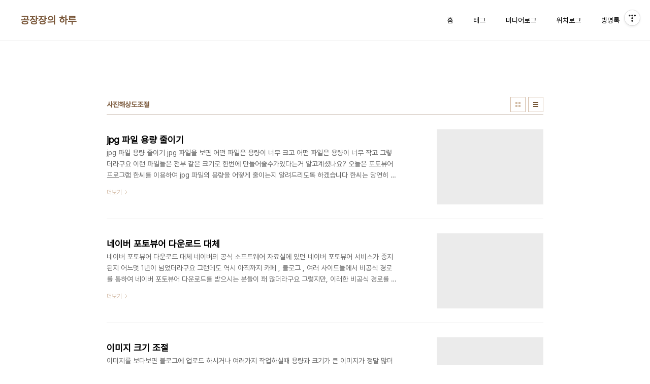

--- FILE ---
content_type: text/html;charset=UTF-8
request_url: https://joojoocompany.tistory.com/tag/%EC%82%AC%EC%A7%84%ED%95%B4%EC%83%81%EB%8F%84%EC%A1%B0%EC%A0%88
body_size: 48468
content:
<!doctype html>
<html lang="ko">

                                                                                <head>
                <script type="text/javascript">if (!window.T) { window.T = {} }
window.T.config = {"TOP_SSL_URL":"https://www.tistory.com","PREVIEW":false,"ROLE":"guest","PREV_PAGE":"","NEXT_PAGE":"","BLOG":{"id":2115266,"name":"joojoocompany","title":"공장장의 하루","isDormancy":false,"nickName":"사랑공장공장장","status":"open","profileStatus":"normal"},"NEED_COMMENT_LOGIN":true,"COMMENT_LOGIN_CONFIRM_MESSAGE":"이 블로그는 로그인한 사용자에게만 댓글 작성을 허용했습니다. 지금 로그인하시겠습니까?","LOGIN_URL":"https://www.tistory.com/auth/login/?redirectUrl=https://joojoocompany.tistory.com/tag/%25EC%2582%25AC%25EC%25A7%2584%25ED%2595%25B4%25EC%2583%2581%25EB%258F%2584%25EC%25A1%25B0%25EC%25A0%2588","DEFAULT_URL":"https://joojoocompany.tistory.com","USER":{"name":null,"homepage":null,"id":0,"profileImage":null},"SUBSCRIPTION":{"status":"none","isConnected":false,"isPending":false,"isWait":false,"isProcessing":false,"isNone":true},"IS_LOGIN":false,"HAS_BLOG":false,"IS_SUPPORT":false,"IS_SCRAPABLE":false,"TOP_URL":"http://www.tistory.com","JOIN_URL":"https://www.tistory.com/member/join","PHASE":"prod","ROLE_GROUP":"visitor"};
window.T.entryInfo = null;
window.appInfo = {"domain":"tistory.com","topUrl":"https://www.tistory.com","loginUrl":"https://www.tistory.com/auth/login","logoutUrl":"https://www.tistory.com/auth/logout"};
window.initData = {};

window.TistoryBlog = {
    basePath: "",
    url: "https://joojoocompany.tistory.com",
    tistoryUrl: "https://joojoocompany.tistory.com",
    manageUrl: "https://joojoocompany.tistory.com/manage",
    token: "mSkRHJ9F+0HsSYGtkzaYXIv8p3Y7jPgj5JPKkokRkbFI5omWRhYm8DKNjDVDN3od"
};
var servicePath = "";
var blogURL = "";</script>

                
                
                
                        <!-- BusinessLicenseInfo - START -->
        
            <link href="https://tistory1.daumcdn.net/tistory_admin/userblog/userblog-0741249a6a6c269748c1bb7c166c9be2da99151d/static/plugin/BusinessLicenseInfo/style.css" rel="stylesheet" type="text/css"/>

            <script>function switchFold(entryId) {
    var businessLayer = document.getElementById("businessInfoLayer_" + entryId);

    if (businessLayer) {
        if (businessLayer.className.indexOf("unfold_license") > 0) {
            businessLayer.className = "business_license_layer";
        } else {
            businessLayer.className = "business_license_layer unfold_license";
        }
    }
}
</script>

        
        <!-- BusinessLicenseInfo - END -->
        <!-- DaumShow - START -->
        <style type="text/css">#daumSearchBox {
    height: 21px;
    background-image: url(//i1.daumcdn.net/imgsrc.search/search_all/show/tistory/plugin/bg_search2_2.gif);
    margin: 5px auto;
    padding: 0;
}

#daumSearchBox input {
    background: none;
    margin: 0;
    padding: 0;
    border: 0;
}

#daumSearchBox #daumLogo {
    width: 34px;
    height: 21px;
    float: left;
    margin-right: 5px;
    background-image: url(//i1.daumcdn.net/img-media/tistory/img/bg_search1_2_2010ci.gif);
}

#daumSearchBox #show_q {
    background-color: transparent;
    border: none;
    font: 12px Gulim, Sans-serif;
    color: #555;
    margin-top: 4px;
    margin-right: 15px;
    float: left;
}

#daumSearchBox #show_btn {
    background-image: url(//i1.daumcdn.net/imgsrc.search/search_all/show/tistory/plugin/bt_search_2.gif);
    width: 37px;
    height: 21px;
    float: left;
    margin: 0;
    cursor: pointer;
    text-indent: -1000em;
}
</style>

        <!-- DaumShow - END -->

        <!-- MetaTag - START -->
        <meta name="google-site-verification" content="yFPjbDPkeTOh6D2QgywkTCky5vVGk0kSkP9pmMuCuZk"/>
<meta name="naver-site-verification" content="bf58a63b5855d5077fb6d257ae9da49534a883ce"/>
        <!-- MetaTag - END -->

<!-- System - START -->
<script src="//pagead2.googlesyndication.com/pagead/js/adsbygoogle.js" async="async" data-ad-host="ca-host-pub-9691043933427338" data-ad-client="ca-pub-3203291894939051"></script>
<!-- System - END -->

        <!-- TistoryProfileLayer - START -->
        <link href="https://tistory1.daumcdn.net/tistory_admin/userblog/userblog-0741249a6a6c269748c1bb7c166c9be2da99151d/static/plugin/TistoryProfileLayer/style.css" rel="stylesheet" type="text/css"/>
<script type="text/javascript" src="https://tistory1.daumcdn.net/tistory_admin/userblog/userblog-0741249a6a6c269748c1bb7c166c9be2da99151d/static/plugin/TistoryProfileLayer/script.js"></script>

        <!-- TistoryProfileLayer - END -->

                
                <meta http-equiv="X-UA-Compatible" content="IE=Edge">
<meta name="format-detection" content="telephone=no">
<script src="//t1.daumcdn.net/tistory_admin/lib/jquery/jquery-3.5.1.min.js" integrity="sha256-9/aliU8dGd2tb6OSsuzixeV4y/faTqgFtohetphbbj0=" crossorigin="anonymous"></script>
<script type="text/javascript" src="//t1.daumcdn.net/tiara/js/v1/tiara-1.2.0.min.js"></script><meta name="referrer" content="always"/>
<meta name="google-adsense-platform-account" content="ca-host-pub-9691043933427338"/>
<meta name="google-adsense-platform-domain" content="tistory.com"/>
<meta name="google-adsense-account" content="ca-pub-3203291894939051"/>
<meta name="description" content="공장공장공장장"/>

    <!-- BEGIN OPENGRAPH -->
    <meta property="og:type" content="website"/>
<meta property="og:url" content="https://joojoocompany.tistory.com"/>
<meta property="og:site_name" content="공장장의 하루"/>
<meta property="og:title" content="'사진해상도조절' 태그의 글 목록"/>
<meta property="og:description" content="공장공장공장장"/>
<meta property="og:image" content="https://img1.daumcdn.net/thumb/R800x0/?scode=mtistory2&fname=https%3A%2F%2Ft1.daumcdn.net%2Fcfile%2Ftistory%2F2350BB4557E8E0BD0F"/>
<meta property="og:article:author" content="'사랑공장공장장'"/>
    <!-- END OPENGRAPH -->

    <!-- BEGIN TWITTERCARD -->
    <meta name="twitter:card" content="summary_large_image"/>
<meta name="twitter:site" content="@TISTORY"/>
<meta name="twitter:title" content="'사진해상도조절' 태그의 글 목록"/>
<meta name="twitter:description" content="공장공장공장장"/>
<meta property="twitter:image" content="https://img1.daumcdn.net/thumb/R800x0/?scode=mtistory2&fname=https%3A%2F%2Ft1.daumcdn.net%2Fcfile%2Ftistory%2F2350BB4557E8E0BD0F"/>
    <!-- END TWITTERCARD -->
<script type="module" src="https://tistory1.daumcdn.net/tistory_admin/userblog/userblog-0741249a6a6c269748c1bb7c166c9be2da99151d/static/pc/dist/index.js" defer=""></script>
<script type="text/javascript" src="https://tistory1.daumcdn.net/tistory_admin/userblog/userblog-0741249a6a6c269748c1bb7c166c9be2da99151d/static/pc/dist/index-legacy.js" defer="" nomodule="true"></script>
<script type="text/javascript" src="https://tistory1.daumcdn.net/tistory_admin/userblog/userblog-0741249a6a6c269748c1bb7c166c9be2da99151d/static/pc/dist/polyfills-legacy.js" defer="" nomodule="true"></script>
<link rel="icon" sizes="any" href="https://t1.daumcdn.net/tistory_admin/favicon/tistory_favicon_32x32.ico"/>
<link rel="icon" type="image/svg+xml" href="https://t1.daumcdn.net/tistory_admin/top_v2/bi-tistory-favicon.svg"/>
<link rel="apple-touch-icon" href="https://t1.daumcdn.net/tistory_admin/top_v2/tistory-apple-touch-favicon.png"/>
<link rel="stylesheet" type="text/css" href="https://t1.daumcdn.net/tistory_admin/www/style/font.css"/>
<link rel="stylesheet" type="text/css" href="https://tistory1.daumcdn.net/tistory_admin/userblog/userblog-0741249a6a6c269748c1bb7c166c9be2da99151d/static/style/content.css"/>
<link rel="stylesheet" type="text/css" href="https://tistory1.daumcdn.net/tistory_admin/userblog/userblog-0741249a6a6c269748c1bb7c166c9be2da99151d/static/pc/dist/index.css"/>
<script type="text/javascript">(function() {
    var tjQuery = jQuery.noConflict(true);
    window.tjQuery = tjQuery;
    window.orgjQuery = window.jQuery; window.jQuery = tjQuery;
    window.jQuery = window.orgjQuery; delete window.orgjQuery;
})()</script>
<script type="text/javascript" src="https://tistory1.daumcdn.net/tistory_admin/userblog/userblog-0741249a6a6c269748c1bb7c166c9be2da99151d/static/script/base.js"></script>
<script type="text/javascript" src="//developers.kakao.com/sdk/js/kakao.min.js"></script>

                
  <meta charset="UTF-8">
  <meta name="viewport"
    content="user-scalable=no, initial-scale=1.0, maximum-scale=1.0, minimum-scale=1.0, width=device-width">
  <title>'사진해상도조절' 태그의 글 목록</title>
  <link rel="stylesheet" href="https://tistory1.daumcdn.net/tistory/0/pg_Whatever/style.css">
  <script src="//t1.daumcdn.net/tistory_admin/lib/jquery/jquery-1.12.4.min.js"></script>

                
                
                <style type="text/css">.another_category {
    border: 1px solid #E5E5E5;
    padding: 10px 10px 5px;
    margin: 10px 0;
    clear: both;
}

.another_category h4 {
    font-size: 12px !important;
    margin: 0 !important;
    border-bottom: 1px solid #E5E5E5 !important;
    padding: 2px 0 6px !important;
}

.another_category h4 a {
    font-weight: bold !important;
}

.another_category table {
    table-layout: fixed;
    border-collapse: collapse;
    width: 100% !important;
    margin-top: 10px !important;
}

* html .another_category table {
    width: auto !important;
}

*:first-child + html .another_category table {
    width: auto !important;
}

.another_category th, .another_category td {
    padding: 0 0 4px !important;
}

.another_category th {
    text-align: left;
    font-size: 12px !important;
    font-weight: normal;
    word-break: break-all;
    overflow: hidden;
    line-height: 1.5;
}

.another_category td {
    text-align: right;
    width: 80px;
    font-size: 11px;
}

.another_category th a {
    font-weight: normal;
    text-decoration: none;
    border: none !important;
}

.another_category th a.current {
    font-weight: bold;
    text-decoration: none !important;
    border-bottom: 1px solid !important;
}

.another_category th span {
    font-weight: normal;
    text-decoration: none;
    font: 10px Tahoma, Sans-serif;
    border: none !important;
}

.another_category_color_gray, .another_category_color_gray h4 {
    border-color: #E5E5E5 !important;
}

.another_category_color_gray * {
    color: #909090 !important;
}

.another_category_color_gray th a.current {
    border-color: #909090 !important;
}

.another_category_color_gray h4, .another_category_color_gray h4 a {
    color: #737373 !important;
}

.another_category_color_red, .another_category_color_red h4 {
    border-color: #F6D4D3 !important;
}

.another_category_color_red * {
    color: #E86869 !important;
}

.another_category_color_red th a.current {
    border-color: #E86869 !important;
}

.another_category_color_red h4, .another_category_color_red h4 a {
    color: #ED0908 !important;
}

.another_category_color_green, .another_category_color_green h4 {
    border-color: #CCE7C8 !important;
}

.another_category_color_green * {
    color: #64C05B !important;
}

.another_category_color_green th a.current {
    border-color: #64C05B !important;
}

.another_category_color_green h4, .another_category_color_green h4 a {
    color: #3EA731 !important;
}

.another_category_color_blue, .another_category_color_blue h4 {
    border-color: #C8DAF2 !important;
}

.another_category_color_blue * {
    color: #477FD6 !important;
}

.another_category_color_blue th a.current {
    border-color: #477FD6 !important;
}

.another_category_color_blue h4, .another_category_color_blue h4 a {
    color: #1960CA !important;
}

.another_category_color_violet, .another_category_color_violet h4 {
    border-color: #E1CEEC !important;
}

.another_category_color_violet * {
    color: #9D64C5 !important;
}

.another_category_color_violet th a.current {
    border-color: #9D64C5 !important;
}

.another_category_color_violet h4, .another_category_color_violet h4 a {
    color: #7E2CB5 !important;
}
</style>

                
                <link rel="stylesheet" type="text/css" href="https://tistory1.daumcdn.net/tistory_admin/userblog/userblog-0741249a6a6c269748c1bb7c166c9be2da99151d/static/style/revenue.css"/>
<link rel="canonical" href="https://joojoocompany.tistory.com"/>

<!-- BEGIN STRUCTURED_DATA -->
<script type="application/ld+json">
    {"@context":"http://schema.org","@type":"WebSite","url":"/","potentialAction":{"@type":"SearchAction","target":"/search/{search_term_string}","query-input":"required name=search_term_string"}}
</script>
<!-- END STRUCTURED_DATA -->
<link rel="stylesheet" type="text/css" href="https://tistory1.daumcdn.net/tistory_admin/userblog/userblog-0741249a6a6c269748c1bb7c166c9be2da99151d/static/style/dialog.css"/>
<link rel="stylesheet" type="text/css" href="//t1.daumcdn.net/tistory_admin/www/style/top/font.css"/>
<link rel="stylesheet" type="text/css" href="https://tistory1.daumcdn.net/tistory_admin/userblog/userblog-0741249a6a6c269748c1bb7c166c9be2da99151d/static/style/postBtn.css"/>
<link rel="stylesheet" type="text/css" href="https://tistory1.daumcdn.net/tistory_admin/userblog/userblog-0741249a6a6c269748c1bb7c166c9be2da99151d/static/style/tistory.css"/>
<script type="text/javascript" src="https://tistory1.daumcdn.net/tistory_admin/userblog/userblog-0741249a6a6c269748c1bb7c166c9be2da99151d/static/script/common.js"></script>

                
                </head>

                                                <body id="tt-body-tag"
  class="layout-wide color-bright post-type-text paging-view-more">
                
                
                
  
    <div id="acc-nav">
      <a href="#content">본문 바로가기</a>
    </div>
    <div id="wrap">
      <header id="header">
        <div class="inner">
          <h1>
            <a href="https://joojoocompany.tistory.com/">
              
              
                공장장의 하루
              
            </a>
          </h1>
          <button type="button" class="mobile-menu"><span>메뉴</span></button>
          <nav id="gnb">
            <ul>
  <li class="t_menu_home first"><a href="/" target="">홈</a></li>
  <li class="t_menu_tag"><a href="/tag" target="">태그</a></li>
  <li class="t_menu_medialog"><a href="/media" target="">미디어로그</a></li>
  <li class="t_menu_location"><a href="/location" target="">위치로그</a></li>
  <li class="t_menu_guestbook last"><a href="/guestbook" target="">방명록</a></li>
</ul>
          </nav>
        </div>
      </header>
      <hr>
      <section class="container">
        <div class="revenue_unit_wrap position_list">
  <div class="revenue_unit_item adsense responsive">
    <div class="revenue_unit_info">반응형</div>
    <script src="//pagead2.googlesyndication.com/pagead/js/adsbygoogle.js" async="async"></script>
    <ins class="adsbygoogle" style="display: block;" data-ad-host="ca-host-pub-9691043933427338" data-ad-client="ca-pub-3203291894939051" data-ad-format="auto"></ins>
    <script>(adsbygoogle = window.adsbygoogle || []).push({});</script>
  </div>
</div>
        <article id="content">

          

          

          

          
            <div class="post-header">
              <h2>사진해상도조절</h2>
              <div class="list-type">
                <button type="button" class="thum">썸네일형</button>
                <button type="button" class="list">리스트형</button>
              </div>
            </div>
          

          <div class="inner">
            

                
        
  
    <div class="post-item">
      <a href="/365"
        data-tiara-action-name="블로그글_클릭"
        data-tiara-action-kind="ClickContent"
        data-tiara-copy="jpg 파일 용량 줄이기"
        data-tiara-image="https://img1.daumcdn.net/thumb/R750x0/?scode=mtistory2&fname=https%3A%2F%2Ft1.daumcdn.net%2Fcfile%2Ftistory%2F9935773359F928BA02"
        data-tiara-click_url="https://joojoocompany.tistory.com//365"
        data-tiara-name="jpg 파일 용량 줄이기"
        data-tiara-provider="공장장의 하루"
        data-tiara-plink="/365"
        data-tiara-id="/365"
      >
        <span class="thum">
          
            <img loading="lazy" src="//i1.daumcdn.net/thumb/C276x260.fwebp.q85/?fname=https%3A%2F%2Ft1.daumcdn.net%2Fcfile%2Ftistory%2F9935773359F928BA02" alt="">
          
        </span>
        <span class="title">jpg 파일 용량 줄이기</span>
        <span class="excerpt">jpg 파일 용량 줄이기 jpg 파일을 보면 어떤 파일은 용량이 너무 크고 어떤 파일은 용량이 너무 작고 그렇더라구요 이런 파일들은 전부 같은 크기로 한번에 만들어줄수가있다는거 알고계셨나요? 오늘은 포토뷰어 프로그램 한씨를 이용하여 jpg 파일의 용량을 어떻게 줄이는지 알려드리도록 하겠습니다 한씨는 당연히 개인과 기업 무료로 사용할수있는 프리웨어 프로그램이구요 용량이 4MB여서 가벼우며, 광고와 부가설치가 없어서 부담을 가질 필요없는 프로그램이구요 아주 쉽게 네이버 자료실에서 다운로드를 받으실수있어요 저장된 폴더로 들어가 jpg 파일을 확인해보면 800 x 533 사이즈로 용량이 줄어든 jpg 파일을 볼수있어요 jpg 파일 용량 줄이기 기능 이외에도 칼라/필터 - 사진회전 - 포맷변경 등의 기능들이 있답..</span>
        <span class="more">더보기</span>
      </a>
    </div>
  
  

        
    
        
  
    <div class="post-item">
      <a href="/363"
        data-tiara-action-name="블로그글_클릭"
        data-tiara-action-kind="ClickContent"
        data-tiara-copy="네이버 포토뷰어 다운로드 대체"
        data-tiara-image="https://img1.daumcdn.net/thumb/R750x0/?scode=mtistory2&fname=https%3A%2F%2Ft1.daumcdn.net%2Fcfile%2Ftistory%2F99780A3359F7D5CF29"
        data-tiara-click_url="https://joojoocompany.tistory.com//363"
        data-tiara-name="네이버 포토뷰어 다운로드 대체"
        data-tiara-provider="공장장의 하루"
        data-tiara-plink="/363"
        data-tiara-id="/363"
      >
        <span class="thum">
          
            <img loading="lazy" src="//i1.daumcdn.net/thumb/C276x260.fwebp.q85/?fname=https%3A%2F%2Ft1.daumcdn.net%2Fcfile%2Ftistory%2F99780A3359F7D5CF29" alt="">
          
        </span>
        <span class="title">네이버 포토뷰어 다운로드 대체</span>
        <span class="excerpt">네이버 포토뷰어 다운로드 대체 네이버의 공식 소프트웨어 자료실에 있던 네이버 포토뷰어 서비스가 중지된지 어느덧 1년이 넘었더라구요 그런데도 역시 아직까지 카페 , 블로그 , 여러 사이트들에서 비공식 경로를 통하여 네이버 포토뷰어 다운로드를 받으시는 분들이 꽤 많더라구요 그렇지만, 이러한 비공식 경로를 통해 다운 받은 프로그램들은 바이러스와 랜섬웨이에 감염되기가 정말 쉬운것같아요 그러해서 요새는 새로운 포토뷰어를 많이 찾으려고 하시는 분들도 많더라구요 혹시라도 자신이 네이버 포토뷰어 다운로드 대체 프로그램을 찾으신다면 한씨를 적극적으로 추천드리고싶어요 포토뷰어 한씨의 경우 대용량의 이미지를 빠르게 볼수있으며, 일괄적으로 여러장의 이미지 크기 또는 해상도 , 파일 포멧을 변경 할수있어요 특히! 개인 뿐만 아..</span>
        <span class="more">더보기</span>
      </a>
    </div>
  
  

        
    
        
  
    <div class="post-item">
      <a href="/339"
        data-tiara-action-name="블로그글_클릭"
        data-tiara-action-kind="ClickContent"
        data-tiara-copy="이미지 크기 조절"
        data-tiara-image="https://img1.daumcdn.net/thumb/R750x0/?scode=mtistory2&fname=https%3A%2F%2Ft1.daumcdn.net%2Fcfile%2Ftistory%2F99E90C3359D19EF812"
        data-tiara-click_url="https://joojoocompany.tistory.com//339"
        data-tiara-name="이미지 크기 조절"
        data-tiara-provider="공장장의 하루"
        data-tiara-plink="/339"
        data-tiara-id="/339"
      >
        <span class="thum">
          
            <img loading="lazy" src="//i1.daumcdn.net/thumb/C276x260.fwebp.q85/?fname=https%3A%2F%2Ft1.daumcdn.net%2Fcfile%2Ftistory%2F99E90C3359D19EF812" alt="">
          
        </span>
        <span class="title">이미지 크기 조절</span>
        <span class="excerpt">이미지를 보다보면 블로그에 업로드 하시거나 여러가지 작업하실때 용량과 크기가 큰 이미지가 정말 많더라구요 그래서 이미지 크기 조절을 해야하는 경우가 많은데요 오늘은 이미지 크기 조절을 아주 간단하고 쉽게 할수있는 프로그램을 하나 소개해드릴까해요 바로! 한씨라고 하는 이미지 뷰어 프로그램인데요 이미지를 간단하게 편집하는 프로그램으로 사용해도 괜찮을것같은 프로그램이에요 한씨를 설치하는 방법은 매우 간단한데요 한씨를 검색창에 검색하신후 자료실로 이동하여 무료다운로드 받으시면 돼요 다운이 완료가 되면 한씨 프로그램 메인창으로 이동하여 크기조절을 해줄 이미지가 있는 새폴더를 열어주세요 저기 있는 이미지의 크기가 1920X1280크기에요 이미지를 더블클릭 해주시면 이렇게 크게 이미지를 볼수있는데요 이미지 크기 조절..</span>
        <span class="more">더보기</span>
      </a>
    </div>
  
  

        
    
        
  
    <div class="post-item">
      <a href="/281"
        data-tiara-action-name="블로그글_클릭"
        data-tiara-action-kind="ClickContent"
        data-tiara-copy="유틸리티 추천"
        data-tiara-image="https://img1.daumcdn.net/thumb/R750x0/?scode=mtistory2&fname=https%3A%2F%2Ft1.daumcdn.net%2Fcfile%2Ftistory%2F27C9D533598134DF37"
        data-tiara-click_url="https://joojoocompany.tistory.com//281"
        data-tiara-name="유틸리티 추천"
        data-tiara-provider="공장장의 하루"
        data-tiara-plink="/281"
        data-tiara-id="/281"
      >
        <span class="thum">
          
            <img loading="lazy" src="//i1.daumcdn.net/thumb/C276x260.fwebp.q85/?fname=https%3A%2F%2Ft1.daumcdn.net%2Fcfile%2Ftistory%2F27C9D533598134DF37" alt="">
          
        </span>
        <span class="title">유틸리티 추천</span>
        <span class="excerpt">스마트폰 사용자가 급증했지만, 아직 컴퓨터 사용하는 분들 많잖아요 컴퓨터를 사용하실때에 알아두면 좋은 꼭 필요하고 정말 유용한 프로그램! 유틸리티 추천 해드릴게요 첫번째로는 한집 이라는 프로그램이에요 회사업무파일이나 학교과제 등등의 파일들을 자주 주고 받으시잖아요 그러할때 정말 편한 프로그램이에요 압축도 하시고, 압축을 풀기도 하실수 있어서 진짜 편해요 이 프로그램은 광고 X , 부가설치 X 광고와 부가설치가 없어요! 그리고 개인,기업 모두 무료라서 부담없이 사용할수있는 압축프로그램이에요 압축프로그램 한집을 사용하려면 다운로드를 먼저 받으셔야해요 다운로드 방법 : 네이버 검색창에 한집을 검색한뒤, 자료실에서 다운로드 버튼을 눌러 다운로드 받는다 압축 푸시기전에, 압축되어져 있는 파일을 미리열기나 미리보기..</span>
        <span class="more">더보기</span>
      </a>
    </div>
  
  

        
    
        
  
    <div class="post-item">
      <a href="/228"
        data-tiara-action-name="블로그글_클릭"
        data-tiara-action-kind="ClickContent"
        data-tiara-copy="무료 컴퓨터 배경화면"
        data-tiara-image="https://img1.daumcdn.net/thumb/R750x0/?scode=mtistory2&fname=https%3A%2F%2Ft1.daumcdn.net%2Fcfile%2Ftistory%2F236BA847593F489514"
        data-tiara-click_url="https://joojoocompany.tistory.com//228"
        data-tiara-name="무료 컴퓨터 배경화면"
        data-tiara-provider="공장장의 하루"
        data-tiara-plink="/228"
        data-tiara-id="/228"
      >
        <span class="thum">
          
            <img loading="lazy" src="//i1.daumcdn.net/thumb/C276x260.fwebp.q85/?fname=https%3A%2F%2Ft1.daumcdn.net%2Fcfile%2Ftistory%2F236BA847593F489514" alt="">
          
        </span>
        <span class="title">무료 컴퓨터 배경화면</span>
        <span class="excerpt">( 무료 컴퓨터 배경화면 , 무료 컴퓨터 배경화면 ) 대부분 컴퓨터 배경화면은 어떠한 이미지 사용하시나요? 모니터의 배경화면으로 사용하시려면 어느정도 해상도가 커야하잖아요 개인적으로 저는 이미지 해상도가 크면서 이미지의 품질까지 좋은 저작권이 무료인 이미지 사이트 픽사베이를 정말 매일 사용하고있어요 픽사베이에서 있는 이미지들은 전부 상업용으로까지도 무료로 사용을 할수있어서 컴퓨터의 배경화면으로 뿐만 아닌 블로그 or 기타업무로 정말 많이 사용하고있어요 https://pixabay.com/ 픽사베이로 다운받으신 해상도가 높은 이미지들은 컴퓨터의 배경화면 외에도 블로그에 올리실때는 사진용량을 한번씩 줄여주시거나 자르기하셔서 편집을 해줘야 하는 경우들이 있는데 그럴때 꼭! 필요한 이미지 뷰어 프로그램 한씨를 ..</span>
        <span class="more">더보기</span>
      </a>
    </div>
  
  

        
    
        
  
    <div class="post-item">
      <a href="/224"
        data-tiara-action-name="블로그글_클릭"
        data-tiara-action-kind="ClickContent"
        data-tiara-copy="pdf 뷰어 무료설치 다운로드"
        data-tiara-image="https://img1.daumcdn.net/thumb/R750x0/?scode=mtistory2&fname=https%3A%2F%2Ft1.daumcdn.net%2Fcfile%2Ftistory%2F255DD34C5937590D12"
        data-tiara-click_url="https://joojoocompany.tistory.com//224"
        data-tiara-name="pdf 뷰어 무료설치 다운로드"
        data-tiara-provider="공장장의 하루"
        data-tiara-plink="/224"
        data-tiara-id="/224"
      >
        <span class="thum">
          
            <img loading="lazy" src="//i1.daumcdn.net/thumb/C276x260.fwebp.q85/?fname=https%3A%2F%2Ft1.daumcdn.net%2Fcfile%2Ftistory%2F255DD34C5937590D12" alt="">
          
        </span>
        <span class="title">pdf 뷰어 무료설치 다운로드</span>
        <span class="excerpt">pdf 문서의 경우 회사에 소개서 / 제품설명서를 볼때 많이들 사용되어지고 있는데요 이파일을 한번 볼때마다 PDF 뷰어 프로그램이 꼭 필요해요 그러한 이유로 pdf 뷰어 무료설치 다운로드 방법 알려드릴게요! 거의 대부분이 어도비사에 있는 아크로뱃 리더를 사용하고계실거에요 아크로뱃 리더 pdf뷰어 다운 방법은 정말 간단해요 어도비의 아크로뱃 리더 설치페이지로 이동하셔서 오른쪽 아래 지금설치 버튼을 클릭하시면 설치하실수있어요 http://get.adobe.com/kr/reader pdf 뷰어 무료설치 다운로드를 간단하고 쉽게 할수있는방법 알려드렸는데요! 이번에는 사진을 찍고 정리하여 블로그로 올리실때 한번에 아주쉽게 일괄적으로! 사진용량줄이는 방법 알려드릴게요 한씨 이미지 처리하는 속도가 정말 빠르고 가벼운..</span>
        <span class="more">더보기</span>
      </a>
    </div>
  
  

        
    
        
  
    <div class="post-item">
      <a href="/204"
        data-tiara-action-name="블로그글_클릭"
        data-tiara-action-kind="ClickContent"
        data-tiara-copy="싸이,손나은 new face 움짤"
        data-tiara-image="https://img1.daumcdn.net/thumb/R750x0/?scode=mtistory2&fname=https%3A%2F%2Ft1.daumcdn.net%2Fcfile%2Ftistory%2F212E11355919191D05"
        data-tiara-click_url="https://joojoocompany.tistory.com//204"
        data-tiara-name="싸이,손나은 new face 움짤"
        data-tiara-provider="공장장의 하루"
        data-tiara-plink="/204"
        data-tiara-id="/204"
      >
        <span class="thum">
          
            <img loading="lazy" src="//i1.daumcdn.net/thumb/C276x260.fwebp.q85/?fname=https%3A%2F%2Ft1.daumcdn.net%2Fcfile%2Ftistory%2F212E11355919191D05" alt="">
          
        </span>
        <span class="title">싸이,손나은 new face 움짤</span>
        <span class="excerpt">싸이가 8집앨범을 새롭게 냈어요 이번앨범은 타이틀곡이 두곡인데요 역시 중독성 good~ 싸이의 타이틀곡 i luv it과 new face중에서 i luv it은 배우 이병헌씨와 함께했고, new face는 에이핑크의 멤버 손나은양과 함께 했더라구요 손나은양은 역시 여신은 여신인가봐요 너무 예쁘더라구요 오늘은 싸이의 new face 움짤을 만들어보았는데요! 움짤 한번 감상해보시고 바로 움짤만드는 방법과 유튜브의 음원추출 / 영상추출방법을 알려드릴게요! ▲ 걷는 모습도 여신인 손나은 움짤 ▲ 역시 재미진 싸이의 춤사위 움짤 ▲ 두근 두근 두근 호우~! ▲ 환상의 케미 손나은과 싸이 움짤 ▲ 그냥 이쁜 손나은 초밀착 움짤 아주 간단한 움짤을 만들수있는 캡쳐 프로그램 한캡쳐 플러스 만있다면 위에서 제가 만든 싸..</span>
        <span class="more">더보기</span>
      </a>
    </div>
  
  

        
    
        
  
    <div class="post-item">
      <a href="/192"
        data-tiara-action-name="블로그글_클릭"
        data-tiara-action-kind="ClickContent"
        data-tiara-copy="JPG 변환 프로그램 추천"
        data-tiara-image="https://img1.daumcdn.net/thumb/R750x0/?scode=mtistory2&fname=https%3A%2F%2Ft1.daumcdn.net%2Fcfile%2Ftistory%2F232B783558DB11B619"
        data-tiara-click_url="https://joojoocompany.tistory.com//192"
        data-tiara-name="JPG 변환 프로그램 추천"
        data-tiara-provider="공장장의 하루"
        data-tiara-plink="/192"
        data-tiara-id="/192"
      >
        <span class="thum">
          
            <img loading="lazy" src="//i1.daumcdn.net/thumb/C276x260.fwebp.q85/?fname=https%3A%2F%2Ft1.daumcdn.net%2Fcfile%2Ftistory%2F232B783558DB11B619" alt="">
          
        </span>
        <span class="title">JPG 변환 프로그램 추천</span>
        <span class="excerpt">JPG 변환 프로그램이 필요하신분 or 무료 이미지 사이트 사용하셔서 이미지를 다운받으셔서 사용하시는데 이미지의 크기와 용량이 너무커서 크기와 용량을 줄일수있는 프로그램이 필요하신분 이라면 엄청 쉬운 사진 용량 줄이는 기능과 JPG 변환 기능을 가진 한씨를 추천해드려요 [ 한씨 ]는 용량이 가볍기 때문에 저사양 PC에서 사용하기에 좋고, 대용량 이미지 사진을 보는것이 가능해요 개인과 기업에서 무료로 사용가능한 소프트웨어라서 부담이 없으며, 설치시에는 부가적인 설치도 없고, 광고도 없기에 불편함도 전혀없는 프로그램이에요 [ 한씨 ]는 네이버에 한씨 검색 &gt; 자료실이동 &gt; 무료 다운로드 이 순서대로 다운받으시면되요 = 한씨 목록보기창 = 상단에서 오른쪽을 보게되시면, 슬라이드바가 있어요 그 슬라이드바로 썸네..</span>
        <span class="more">더보기</span>
      </a>
    </div>
  
  

        
    
        
  
    <div class="post-item">
      <a href="/186"
        data-tiara-action-name="블로그글_클릭"
        data-tiara-action-kind="ClickContent"
        data-tiara-copy="이미지뷰어"
        data-tiara-image="https://img1.daumcdn.net/thumb/R750x0/?scode=mtistory2&fname=https%3A%2F%2Ft1.daumcdn.net%2Fcfile%2Ftistory%2F26434B4C58D486C30F"
        data-tiara-click_url="https://joojoocompany.tistory.com//186"
        data-tiara-name="이미지뷰어"
        data-tiara-provider="공장장의 하루"
        data-tiara-plink="/186"
        data-tiara-id="/186"
      >
        <span class="thum">
          
            <img loading="lazy" src="//i1.daumcdn.net/thumb/C276x260.fwebp.q85/?fname=https%3A%2F%2Ft1.daumcdn.net%2Fcfile%2Ftistory%2F26434B4C58D486C30F" alt="">
          
        </span>
        <span class="title">이미지뷰어</span>
        <span class="excerpt">가벼우며, 빠른 이미지뷰어 필요하시죠? 한씨를 소개해드릴게요 한씨는 대용량인 이미지를 빠르고, 편리하게 볼수가있는 기본 뷰어기능과 원본사진 크기줄이기 또는 사진 파일 포맷 변환을 해주는등의 여러 기능을 가진 이미지뷰어 프로그램이에요 게다가, 많은 이미지들의 크기도 한번에 바로 일괄적 적용을 해주거나, 포맷을 일괄적으로 변경 처리가 가능한 프로그램이랍니다 한씨 이미지뷰어는 회사에서 사용하실때도 마음을 아예 푹 놓고 무료로 사용할수있으면서 광고/부가설치까지 없어서 편하게 사용할수있는 이미지 뷰어에요 이제 그럼 본격적으로 한씨의 기능중 하나인 이미지용량줄이는방법을 알려드릴게요 먼저! 네이버에서 한씨 검색하셔서 다운로드 설치 해주세요 아래 보이는창은 한씨를 실행하였을때 바로 보이게되는 목록창이에요 - 목록보기창..</span>
        <span class="more">더보기</span>
      </a>
    </div>
  
  

        
    
        
  
    <div class="post-item">
      <a href="/164"
        data-tiara-action-name="블로그글_클릭"
        data-tiara-action-kind="ClickContent"
        data-tiara-copy="작은 이미지를 크게 확대해주는 사이트"
        data-tiara-image="https://img1.daumcdn.net/thumb/R750x0/?scode=mtistory2&fname=https%3A%2F%2Ft1.daumcdn.net%2Fcfile%2Ftistory%2F23614E3758B3D51E16"
        data-tiara-click_url="https://joojoocompany.tistory.com//164"
        data-tiara-name="작은 이미지를 크게 확대해주는 사이트"
        data-tiara-provider="공장장의 하루"
        data-tiara-plink="/164"
        data-tiara-id="/164"
      >
        <span class="thum">
          
            <img loading="lazy" src="//i1.daumcdn.net/thumb/C276x260.fwebp.q85/?fname=https%3A%2F%2Ft1.daumcdn.net%2Fcfile%2Ftistory%2F23614E3758B3D51E16" alt="">
          
        </span>
        <span class="title">작은 이미지를 크게 확대해주는 사이트</span>
        <span class="excerpt">- 작은 이미지를 크게 확대해주는 사이트 - 사진 이미지들을 사용하시다가 보면은 작은 이미지를 크게 확대하여서 사용해주고싶은데, 이미지들이 금방 깨져버려서 그렇게 확대를 하여 사용하는것이 힘든 경우가 많아요 그러해서 오늘은! 작은 이미지를 크게 확대해주는 사이트 하나를 알려드릴려고해요! ▶ http://wafu2x.udp.jp/ 변환을 해주고픈 이미지 업로드 해주신뒤, 업스케일링 설정해주시고 변환버튼을 클릭해주시면 변환을한 이미지를 미리 확인하실수가 있어요 크게 확대해준 이미지가 마음에 쏙! 드신다면 다운로드하셔서 저장하시면 끝나요! 이번엔~ 반대로 큰 이미지를 작은 축소시켜주는 프로그램 소개해드릴게요 블로그 운영 하시다가 보면, 큰이미지들을 작은 이미지로 변환하셔야 하는경우가 종종있어요 그러해서 제가!..</span>
        <span class="more">더보기</span>
      </a>
    </div>
  
  

        
    
          </div>

          

          

          
            <div class="pagination">
              <a  class="prev no-more-prev">이전</a>
              
                <a href="/tag/%EC%82%AC%EC%A7%84%ED%95%B4%EC%83%81%EB%8F%84%EC%A1%B0%EC%A0%88?page=1"><span class="selected">1</span></a>
              
                <a href="/tag/%EC%82%AC%EC%A7%84%ED%95%B4%EC%83%81%EB%8F%84%EC%A1%B0%EC%A0%88?page=2"><span class="">2</span></a>
              
              <a href="/tag/%EC%82%AC%EC%A7%84%ED%95%B4%EC%83%81%EB%8F%84%EC%A1%B0%EC%A0%88?page=2" class="next ">다음</a>
            </div>
          

        </article>
        <aside id="aside">
          <div class="inner">
            <div class="sidebar-1">
              
                  <!-- 태그 -->
                  <div class="tags">
                    <h2>태그</h2>
                    <div class="items">
                      
                        <a href="/tag/%ED%95%9C%ED%88%B4%EC%A6%88">한툴즈</a>
                      
                        <a href="/tag/%EC%9B%80%EC%A7%A4%20%EB%A7%8C%EB%93%A4%EA%B8%B0">움짤 만들기</a>
                      
                        <a href="/tag/%ED%95%9C%EC%BA%A1%EC%B3%90">한캡쳐</a>
                      
                        <a href="/tag/%EB%93%9C%EB%A6%BC%EC%9C%84%EC%A6%88">드림위즈</a>
                      
                        <a href="/tag/%ED%95%9C%EA%B3%A1">한곡</a>
                      
                        <a href="/tag/%ED%95%9C%EC%BA%A1%EC%B3%90%ED%94%8C%EB%9F%AC%EC%8A%A4">한캡쳐플러스</a>
                      
                        <a href="/tag/%ED%95%9C%EC%A7%91">한집</a>
                      
                        <a href="/tag/%EC%BB%B4%ED%93%A8%ED%84%B0%20%ED%99%94%EB%A9%B4%20%EC%BA%A1%EC%B3%90">컴퓨터 화면 캡쳐</a>
                      
                        <a href="/tag/%EC%9C%A0%ED%8A%9C%EB%B8%8C%20%EC%98%81%EC%83%81%20%EB%8B%A4%EC%9A%B4%EB%A1%9C%EB%93%9C">유튜브 영상 다운로드</a>
                      
                        <a href="/tag/1%EA%B7%B8%EB%9E%A8">1그램</a>
                      
                        <a href="/tag/%ED%95%9C%ED%8E%98%EC%9D%B8%ED%84%B0">한페인터</a>
                      
                        <a href="/tag/%EC%BA%A1%EC%B3%90">캡쳐</a>
                      
                        <a href="/tag/%EB%8F%99%EC%98%81%EC%83%81%20%ED%94%8C%EB%A0%88%EC%9D%B4%EC%96%B4">동영상 플레이어</a>
                      
                        <a href="/tag/%EC%9C%A0%ED%8A%9C%EB%B8%8C">유튜브</a>
                      
                        <a href="/tag/%EB%84%A4%EC%9D%B4%EB%B2%84%20%EC%BA%A1%EC%B3%90">네이버 캡쳐</a>
                      
                        <a href="/tag/%EC%9C%A0%ED%8A%9C%EB%B8%8C%20%EC%9D%8C%EC%9B%90%EC%B6%94%EC%B6%9C%20%EC%82%AC%EC%9D%B4%ED%8A%B8">유튜브 음원추출 사이트</a>
                      
                        <a href="/tag/%EB%8F%99%EC%98%81%EC%83%81%ED%94%8C%EB%A0%88%EC%9D%B4%EC%96%B4">동영상플레이어</a>
                      
                        <a href="/tag/%EC%BB%B4%ED%93%A8%ED%84%B0%EB%A1%9C%20%EB%9D%BC%EB%94%94%EC%98%A4%EB%93%A3%EA%B8%B0">컴퓨터로 라디오듣기</a>
                      
                        <a href="/tag/%ED%95%9C%EC%BA%A1%EC%B3%90%2B">한캡쳐+</a>
                      
                        <a href="/tag/%ED%95%9C%EC%BA%A1%EC%B3%90%20%ED%94%8C%EB%9F%AC%EC%8A%A4">한캡쳐 플러스</a>
                      
                        <a href="/tag/1%EA%B7%B8%EB%9E%A8%20%ED%94%8C%EB%A0%88%EC%9D%B4%EC%96%B4">1그램 플레이어</a>
                      
                        <a href="/tag/%EC%9B%80%EC%A7%A4">움짤</a>
                      
                        <a href="/tag/%EC%9C%A0%ED%8A%9C%EB%B8%8C%20%EB%8F%99%EC%98%81%EC%83%81">유튜브 동영상</a>
                      
                        <a href="/tag/%EB%84%A4%EC%98%A4%EB%B8%8C%EC%9D%B4">네오브이</a>
                      
                        <a href="/tag/%EB%84%A4%EC%98%A4%ED%81%B4%EB%A6%AD">네오클릭</a>
                      
                        <a href="/tag/1%EA%B7%B8%EB%9E%A8%ED%94%8C%EB%A0%88%EC%9D%B4%EC%96%B4">1그램플레이어</a>
                      
                        <a href="/tag/%ED%95%9C%EC%94%A8">한씨</a>
                      
                        <a href="/tag/%EB%8F%99%EC%98%81%EC%83%81%20%ED%94%8C%EB%A0%88%EC%9D%B4%EC%96%B4%20%EC%B6%94%EC%B2%9C">동영상 플레이어 추천</a>
                      
                        <a href="/tag/%EC%BA%A1%EC%B3%90%ED%94%84%EB%A1%9C%EA%B7%B8%EB%9E%A8">캡쳐프로그램</a>
                      
                        <a href="/tag/%EC%9C%A0%ED%8A%9C%EB%B8%8C%20%EC%9D%8C%EC%9B%90%EC%B6%94%EC%B6%9C">유튜브 음원추출</a>
                      
                    </div>
                    <a href="/tag" class="more">더보기</a>
                  </div>
                <div class="revenue_unit_wrap">
  <div class="revenue_unit_item adsense">
    <div class="revenue_unit_info">250x250</div>
    <script src="//pagead2.googlesyndication.com/pagead/js/adsbygoogle.js" async="async"></script>
    <ins class="adsbygoogle" style="display: inline-block; width: 250px; height: 250px;" data-ad-host="ca-host-pub-9691043933427338" data-ad-client="ca-pub-3203291894939051"></ins>
    <script>(adsbygoogle = window.adsbygoogle || []).push({});</script>
  </div>
</div>
            </div>

            <div class="sidebar-2">
              
                  <!-- 검색 -->
                  <div class="search">
                    <h2>검색</h2>
                    
                      <fieldset>
                        <label for="search" class="screen_out">블로그 내 검색</label>
                        <input id="search" type="text" name="search" value=""
                          placeholder="검색내용을 입력하세요."
                          onkeypress="if (event.keyCode == 13 ) { try {
    window.location.href = '/search' + '/' + looseURIEncode(document.getElementsByName('search')[0].value);
    document.getElementsByName('search')[0].value = '';
    return false;
} catch (e) {} }">
                        <button type="button" onclick="try {
    window.location.href = '/search' + '/' + looseURIEncode(document.getElementsByName('search')[0].value);
    document.getElementsByName('search')[0].value = '';
    return false;
} catch (e) {}">검색</button>
                      </fieldset>
                    
                  </div>
                
                  <!-- 전체 방문자 -->
                  <div class="count">
                    <h2>전체 방문자</h2>
                    <p class="total"></p>
                    <ul>
                      <li><strong>오늘</strong></li>
                      <li><strong>어제</strong></li>
                    </ul>
                  </div>
                
            </div>

            <div class="sidebar-3">
              
                  <!-- 검색 -->
                  <div class="search">
                    <h2>검색</h2>
                    
                      <fieldset>
                        <label for="search" class="screen_out">블로그 내 검색</label>
                        <input id="search" type="text" name="search" value=""
                          placeholder="검색내용을 입력하세요."
                          onkeypress="if (event.keyCode == 13 ) { try {
    window.location.href = '/search' + '/' + looseURIEncode(document.getElementsByName('search')[0].value);
    document.getElementsByName('search')[0].value = '';
    return false;
} catch (e) {} }">
                        <button type="button" onclick="try {
    window.location.href = '/search' + '/' + looseURIEncode(document.getElementsByName('search')[0].value);
    document.getElementsByName('search')[0].value = '';
    return false;
} catch (e) {}">검색</button>
                      </fieldset>
                    
                  </div>
                
                  <!-- 전체 방문자 -->
                  <div class="count">
                    <h2>전체 방문자</h2>
                    <p class="total"></p>
                    <ul>
                      <li><strong>오늘</strong></li>
                      <li><strong>어제</strong></li>
                    </ul>
                  </div>
                
            </div>
          </div>
        </aside>
      </section>
      <hr>
      <div class="revenue_unit_wrap position_list">
  <div class="revenue_unit_item adsense responsive">
    <div class="revenue_unit_info">반응형</div>
    <script src="//pagead2.googlesyndication.com/pagead/js/adsbygoogle.js" async="async"></script>
    <ins class="adsbygoogle" style="display: block;" data-ad-host="ca-host-pub-9691043933427338" data-ad-client="ca-pub-3203291894939051" data-ad-format="auto"></ins>
    <script>(adsbygoogle = window.adsbygoogle || []).push({});</script>
  </div>
</div>
      <footer id="footer">
        <p class="copyright">DESIGN BY <a href="#">TISTORY</a> <a href="https://joojoocompany.tistory.com/manage" class="admin">관리자</a></p>
      </footer>
    </div>
    <script src="https://tistory1.daumcdn.net/tistory/0/pg_Whatever/images/script.js"></script>
  
<div class="#menubar menu_toolbar ">
  <h2 class="screen_out">티스토리툴바</h2>
</div>
<div class="#menubar menu_toolbar "><div class="btn_tool btn_tool_type1" id="menubar_wrapper" data-tistory-react-app="Menubar"></div></div>
<div class="layer_tooltip">
  <div class="inner_layer_tooltip">
    <p class="desc_g"></p>
  </div>
</div>
<div id="editEntry" style="position:absolute;width:1px;height:1px;left:-100px;top:-100px"></div>


                        <!-- CallBack - START -->
        <script>                    (function () { 
                        var blogTitle = '공장장의 하루';
                        
                        (function () {
    function isShortContents () {
        return window.getSelection().toString().length < 30;
    }
    function isCommentLink (elementID) {
        return elementID === 'commentLinkClipboardInput'
    }

    function copyWithSource (event) {
        if (isShortContents() || isCommentLink(event.target.id)) {
            return;
        }
        var range = window.getSelection().getRangeAt(0);
        var contents = range.cloneContents();
        var temp = document.createElement('div');

        temp.appendChild(contents);

        var url = document.location.href;
        var decodedUrl = decodeURI(url);
        var postfix = ' [' + blogTitle + ':티스토리]';

        event.clipboardData.setData('text/plain', temp.innerText + '\n출처: ' + decodedUrl + postfix);
        event.clipboardData.setData('text/html', '<pre data-ke-type="codeblock">' + temp.innerHTML + '</pre>' + '출처: <a href="' + url + '">' + decodedUrl + '</a>' + postfix);
        event.preventDefault();
    }

    document.addEventListener('copy', copyWithSource);
})()

                    })()</script>

        <!-- CallBack - END -->

<!-- DragSearchHandler - START -->
<script src="//search1.daumcdn.net/search/statics/common/js/g/search_dragselection.min.js"></script>

<!-- DragSearchHandler - END -->

                
                <div style="margin:0; padding:0; border:none; background:none; float:none; clear:none; z-index:0"></div>
<script type="text/javascript" src="https://tistory1.daumcdn.net/tistory_admin/userblog/userblog-0741249a6a6c269748c1bb7c166c9be2da99151d/static/script/common.js"></script>
<script type="text/javascript">window.roosevelt_params_queue = window.roosevelt_params_queue || [{channel_id: 'dk', channel_label: '{tistory}'}]</script>
<script type="text/javascript" src="//t1.daumcdn.net/midas/rt/dk_bt/roosevelt_dk_bt.js" async="async"></script>

                
                <script>window.tiara = {"svcDomain":"user.tistory.com","section":"블로그","trackPage":"태그목록_보기","page":"태그","key":"2115266","customProps":{"userId":"0","blogId":"2115266","entryId":"null","role":"guest","trackPage":"태그목록_보기","filterTarget":false},"entry":null,"kakaoAppKey":"3e6ddd834b023f24221217e370daed18","appUserId":"null"}</script>
<script type="module" src="https://t1.daumcdn.net/tistory_admin/frontend/tiara/v1.0.5/index.js"></script>
<script src="https://t1.daumcdn.net/tistory_admin/frontend/tiara/v1.0.5/polyfills-legacy.js" nomodule="true" defer="true"></script>
<script src="https://t1.daumcdn.net/tistory_admin/frontend/tiara/v1.0.5/index-legacy.js" nomodule="true" defer="true"></script>

                </body>

</html>

--- FILE ---
content_type: text/html; charset=utf-8
request_url: https://www.google.com/recaptcha/api2/aframe
body_size: 265
content:
<!DOCTYPE HTML><html><head><meta http-equiv="content-type" content="text/html; charset=UTF-8"></head><body><script nonce="9Si65Rpjh9GsU01uVfrpCw">/** Anti-fraud and anti-abuse applications only. See google.com/recaptcha */ try{var clients={'sodar':'https://pagead2.googlesyndication.com/pagead/sodar?'};window.addEventListener("message",function(a){try{if(a.source===window.parent){var b=JSON.parse(a.data);var c=clients[b['id']];if(c){var d=document.createElement('img');d.src=c+b['params']+'&rc='+(localStorage.getItem("rc::a")?sessionStorage.getItem("rc::b"):"");window.document.body.appendChild(d);sessionStorage.setItem("rc::e",parseInt(sessionStorage.getItem("rc::e")||0)+1);localStorage.setItem("rc::h",'1762212293628');}}}catch(b){}});window.parent.postMessage("_grecaptcha_ready", "*");}catch(b){}</script></body></html>